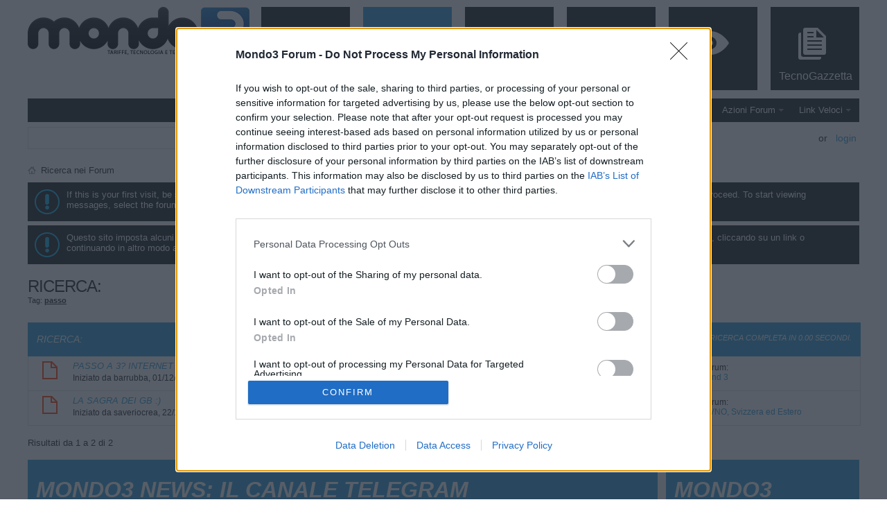

--- FILE ---
content_type: text/html; charset=ISO-8859-1
request_url: https://forum.mondo3.com/tags/passo.html?s=89101f397a87a9e8bec5aa565106b00d
body_size: 12398
content:
<!DOCTYPE html PUBLIC "-//W3C//DTD XHTML 1.0 Transitional//EN" "http://www.w3.org/TR/xhtml1/DTD/xhtml1-transitional.dtd">
<html xmlns="http://www.w3.org/1999/xhtml" dir="ltr" lang="it">
<head>
<base href="https://forum.mondo3.com/" /><!--[if IE]></base><![endif]-->
	
	<link rel="canonical" href="https://forum.mondo3.com/tags/passo.html" />
<meta http-equiv="Content-Type" content="text/html; charset=ISO-8859-1" />
<meta id="e_vb_meta_bburl" name="vb_meta_bburl" content="https://forum.mondo3.com" />

<meta name="generator" content="vBulletin 4.2.5" />
<meta http-equiv="X-UA-Compatible" content="IE=9" />

	<link rel="Shortcut Icon" href="https://www.mondo3.com/favicon.ico" type="image/x-icon" />


		<meta name="keywords" content="passo,Mondo3, 3G, UMTS, telefonia, 3, H3G, Hutchison, Hutchison Wampoa, cellulari, notizie, news, tariffe, forum, gestori UMTS, terminali,  discussione, discussioni, utenti" />
		<meta name="description" content="Threads tagged with passo on the Mondo3 Forum forums (page 1)." />





	
		<script type="text/javascript" src="https://ajax.googleapis.com/ajax/libs/yui/2.9.0/build/yuiloader-dom-event/yuiloader-dom-event.js"></script>
	

<script type="text/javascript">
<!--
	if (typeof YAHOO === 'undefined') // Load ALL YUI Local
	{
		document.write('<script type="text/javascript" src="clientscript/yui/yuiloader-dom-event/yuiloader-dom-event.js?v=425"><\/script>');
		document.write('<script type="text/javascript" src="clientscript/yui/connection/connection-min.js?v=425"><\/script>');
		var yuipath = 'clientscript/yui';
		var yuicombopath = '';
		var remoteyui = false;
	}
	else	// Load Rest of YUI remotely (where possible)
	{
		var yuipath = 'https://ajax.googleapis.com/ajax/libs/yui/2.9.0/build';
		var yuicombopath = '';
		var remoteyui = true;
		if (!yuicombopath)
		{
			document.write('<script type="text/javascript" src="https://ajax.googleapis.com/ajax/libs/yui/2.9.0/build/connection/connection-min.js?v=425"><\/script>');
		}
	}
	var SESSIONURL = "s=5d802a9e6dfd64ce0d1beabd237b9221&";
	var SECURITYTOKEN = "guest";
	var IMGDIR_MISC = "images/metro/blue/misc";
	var IMGDIR_BUTTON = "images/metro/blue/buttons";
	var vb_disable_ajax = parseInt("0", 10);
	var SIMPLEVERSION = "425";
	var BBURL = "https://forum.mondo3.com";
	var LOGGEDIN = 0 > 0 ? true : false;
	var THIS_SCRIPT = "tags";
	var RELPATH = "tags.php?tag=passo";
	var PATHS = {
		forum : "",
		cms   : "",
		blog  : ""
	};
	var AJAXBASEURL = "https://forum.mondo3.com/";
// -->
</script>
<script type="text/javascript" src="https://forum.mondo3.com/clientscript/vbulletin-core.js?v=425"></script>



	<link rel="alternate" type="application/rss+xml" title="Mondo3 Forum Feed RSS" href="https://forum.mondo3.com/external.php?type=RSS2" />
	



	<link rel="stylesheet" type="text/css" href="https://forum.mondo3.com/clientscript/vbulletin_css/style00013l/main-rollup.css?d=1665765756" />
        <link type="text/css" rel="stylesheet" href="https://forum.mondo3.com/clientscript/vbulletin_css/style00013l/metro_theme_prefooter_blocks.css?d=1665765756" />

	<!--[if lt IE 8]>
	<link rel="stylesheet" type="text/css" href="https://forum.mondo3.com/clientscript/vbulletin_css/style00013l/popupmenu-ie.css?d=1665765756" />
	<link rel="stylesheet" type="text/css" href="https://forum.mondo3.com/clientscript/vbulletin_css/style00013l/vbulletin-ie.css?d=1665765756" />
	<link rel="stylesheet" type="text/css" href="https://forum.mondo3.com/clientscript/vbulletin_css/style00013l/vbulletin-chrome-ie.css?d=1665765756" />
	<link rel="stylesheet" type="text/css" href="https://forum.mondo3.com/clientscript/vbulletin_css/style00013l/vbulletin-formcontrols-ie.css?d=1665765756" />
	<link rel="stylesheet" type="text/css" href="https://forum.mondo3.com/clientscript/vbulletin_css/style00013l/editor-ie.css?d=1665765756" />
	<![endif]-->


<!--Google Web Fonts /-->
<link href='//fonts.googleapis.com/css?family=Open+Sans:400,300,600&amp;subset=latin,cyrillic' rel='stylesheet' type='text/css'>



<script type="text/javascript" src="//ajax.googleapis.com/ajax/libs/jquery/1.6.4/jquery.min.js"></script>
<script type="text/javascript">
$(document).ready(function() {
	$('a.login-window').click(function() {
		
		// Getting the variable's value from a link 
		var loginBox = this.hash;

		//Fade in the Popup and add close button
		$(loginBox).fadeIn(300);
		
		//Set the center alignment padding + border
		var popMargTop = ($(loginBox).height() + 24) / 2; 
		var popMargLeft = ($(loginBox).width() + 24) / 2; 
		
		$(loginBox).css({ 
			'margin-top' : -popMargTop,
			'margin-left' : -popMargLeft
		});
		
		// Add the mask to body
		$('body').append('<div id="mask"></div>');
		$('#mask').fadeIn(300);
		
		return false;
	});
	
	// When clicking on the button close or the mask layer the popup closed
	$('a.close, #mask').live('click', function() { 
	  $('#mask , .login-popup').fadeOut(300 , function() {
		$('#mask').remove();  
	}); 
	return false;
	});
	
	$('#navbar_username').focus(function() {
		$('#navbar_username').parent().addClass('active');
	}); 
	$('#navbar_username').blur(function() {
		$('#navbar_username').parent().removeClass('active');
	}); 
	$('#navbar_password').focus(function() {
		$('#navbar_password_hint').parent().addClass('active');
	}); 
	$('#navbar_password').blur(function() {
		$('#navbar_password_hint').parent().removeClass('active');
	}); 

});
</script>


<!-- InMobi Choice. Consent Manager Tag v3.0 (for TCF 2.2) -->
<script type="text/javascript" async=true>

(function() {
  var host = window.location.hostname;
  var element = document.createElement('script');
  var firstScript = document.getElementsByTagName('script')[0];
  var url = 'https://cmp.inmobi.com'
    .concat('/choice/', 'KjMyMvaMarT2P', '/', host, '/choice.js?tag_version=V3');
  var uspTries = 0;
  var uspTriesLimit = 3;
  element.async = true;
  element.type = 'text/javascript';
  element.src = url;

  firstScript.parentNode.insertBefore(element, firstScript);

  function makeStub() {
    var TCF_LOCATOR_NAME = '__tcfapiLocator';
    var queue = [];
    var win = window;
    var cmpFrame;

    function addFrame() {
      var doc = win.document;
      var otherCMP = !!(win.frames[TCF_LOCATOR_NAME]);

      if (!otherCMP) {
        if (doc.body) {
          var iframe = doc.createElement('iframe');

          iframe.style.cssText = 'display:none';
          iframe.name = TCF_LOCATOR_NAME;
          doc.body.appendChild(iframe);
        } else {
          setTimeout(addFrame, 5);
        }
      }
      return !otherCMP;
    }

    function tcfAPIHandler() {
      var gdprApplies;
      var args = arguments;

      if (!args.length) {
        return queue;
      } else if (args[0] === 'setGdprApplies') {
        if (
          args.length > 3 &&
          args[2] === 2 &&
          typeof args[3] === 'boolean'
        ) {
          gdprApplies = args[3];
          if (typeof args[2] === 'function') {
            args[2]('set', true);
          }
        }
      } else if (args[0] === 'ping') {
        var retr = {
          gdprApplies: gdprApplies,
          cmpLoaded: false,
          cmpStatus: 'stub'
        };

        if (typeof args[2] === 'function') {
          args[2](retr);
        }
      } else {
        if(args[0] === 'init' && typeof args[3] === 'object') {
          args[3] = Object.assign(args[3], { tag_version: 'V3' });
        }
        queue.push(args);
      }
    }

    function postMessageEventHandler(event) {
      var msgIsString = typeof event.data === 'string';
      var json = {};

      try {
        if (msgIsString) {
          json = JSON.parse(event.data);
        } else {
          json = event.data;
        }
      } catch (ignore) {}

      var payload = json.__tcfapiCall;

      if (payload) {
        window.__tcfapi(
          payload.command,
          payload.version,
          function(retValue, success) {
            var returnMsg = {
              __tcfapiReturn: {
                returnValue: retValue,
                success: success,
                callId: payload.callId
              }
            };
            if (msgIsString) {
              returnMsg = JSON.stringify(returnMsg);
            }
            if (event && event.source && event.source.postMessage) {
              event.source.postMessage(returnMsg, '*');
            }
          },
          payload.parameter
        );
      }
    }

    while (win) {
      try {
        if (win.frames[TCF_LOCATOR_NAME]) {
          cmpFrame = win;
          break;
        }
      } catch (ignore) {}

      if (win === window.top) {
        break;
      }
      win = win.parent;
    }
    if (!cmpFrame) {
      addFrame();
      win.__tcfapi = tcfAPIHandler;
      win.addEventListener('message', postMessageEventHandler, false);
    }
  };

  makeStub();

  function makeGppStub() {
    const CMP_ID = 10;
    const SUPPORTED_APIS = [
      '2:tcfeuv2',
      '6:uspv1',
      '7:usnatv1',
      '8:usca',
      '9:usvav1',
      '10:uscov1',
      '11:usutv1',
      '12:usctv1'
    ];

    window.__gpp_addFrame = function (n) {
      if (!window.frames[n]) {
        if (document.body) {
          var i = document.createElement("iframe");
          i.style.cssText = "display:none";
          i.name = n;
          document.body.appendChild(i);
        } else {
          window.setTimeout(window.__gpp_addFrame, 10, n);
        }
      }
    };
    window.__gpp_stub = function () {
      var b = arguments;
      __gpp.queue = __gpp.queue || [];
      __gpp.events = __gpp.events || [];

      if (!b.length || (b.length == 1 && b[0] == "queue")) {
        return __gpp.queue;
      }

      if (b.length == 1 && b[0] == "events") {
        return __gpp.events;
      }

      var cmd = b[0];
      var clb = b.length > 1 ? b[1] : null;
      var par = b.length > 2 ? b[2] : null;
      if (cmd === "ping") {
        clb(
          {
            gppVersion: "1.1", // must be “Version.Subversion”, current: “1.1”
            cmpStatus: "stub", // possible values: stub, loading, loaded, error
            cmpDisplayStatus: "hidden", // possible values: hidden, visible, disabled
            signalStatus: "not ready", // possible values: not ready, ready
            supportedAPIs: SUPPORTED_APIS, // list of supported APIs
            cmpId: CMP_ID, // IAB assigned CMP ID, may be 0 during stub/loading
            sectionList: [],
            applicableSections: [-1],
            gppString: "",
            parsedSections: {},
          },
          true
        );
      } else if (cmd === "addEventListener") {
        if (!("lastId" in __gpp)) {
          __gpp.lastId = 0;
        }
        __gpp.lastId++;
        var lnr = __gpp.lastId;
        __gpp.events.push({
          id: lnr,
          callback: clb,
          parameter: par,
        });
        clb(
          {
            eventName: "listenerRegistered",
            listenerId: lnr, // Registered ID of the listener
            data: true, // positive signal
            pingData: {
              gppVersion: "1.1", // must be “Version.Subversion”, current: “1.1”
              cmpStatus: "stub", // possible values: stub, loading, loaded, error
              cmpDisplayStatus: "hidden", // possible values: hidden, visible, disabled
              signalStatus: "not ready", // possible values: not ready, ready
              supportedAPIs: SUPPORTED_APIS, // list of supported APIs
              cmpId: CMP_ID, // list of supported APIs
              sectionList: [],
              applicableSections: [-1],
              gppString: "",
              parsedSections: {},
            },
          },
          true
        );
      } else if (cmd === "removeEventListener") {
        var success = false;
        for (var i = 0; i < __gpp.events.length; i++) {
          if (__gpp.events[i].id == par) {
            __gpp.events.splice(i, 1);
            success = true;
            break;
          }
        }
        clb(
          {
            eventName: "listenerRemoved",
            listenerId: par, // Registered ID of the listener
            data: success, // status info
            pingData: {
              gppVersion: "1.1", // must be “Version.Subversion”, current: “1.1”
              cmpStatus: "stub", // possible values: stub, loading, loaded, error
              cmpDisplayStatus: "hidden", // possible values: hidden, visible, disabled
              signalStatus: "not ready", // possible values: not ready, ready
              supportedAPIs: SUPPORTED_APIS, // list of supported APIs
              cmpId: CMP_ID, // CMP ID
              sectionList: [],
              applicableSections: [-1],
              gppString: "",
              parsedSections: {},
            },
          },
          true
        );
      } else if (cmd === "hasSection") {
        clb(false, true);
      } else if (cmd === "getSection" || cmd === "getField") {
        clb(null, true);
      }
      //queue all other commands
      else {
        __gpp.queue.push([].slice.apply(b));
      }
    };
    window.__gpp_msghandler = function (event) {
      var msgIsString = typeof event.data === "string";
      try {
        var json = msgIsString ? JSON.parse(event.data) : event.data;
      } catch (e) {
        var json = null;
      }
      if (typeof json === "object" && json !== null && "__gppCall" in json) {
        var i = json.__gppCall;
        window.__gpp(
          i.command,
          function (retValue, success) {
            var returnMsg = {
              __gppReturn: {
                returnValue: retValue,
                success: success,
                callId: i.callId,
              },
            };
            event.source.postMessage(msgIsString ? JSON.stringify(returnMsg) : returnMsg, "*");
          },
          "parameter" in i ? i.parameter : null,
          "version" in i ? i.version : "1.1"
        );
      }
    };
    if (!("__gpp" in window) || typeof window.__gpp !== "function") {
      window.__gpp = window.__gpp_stub;
      window.addEventListener("message", window.__gpp_msghandler, false);
      window.__gpp_addFrame("__gppLocator");
    }
  };

  makeGppStub();

  var uspStubFunction = function() {
    var arg = arguments;
    if (typeof window.__uspapi !== uspStubFunction) {
      setTimeout(function() {
        if (typeof window.__uspapi !== 'undefined') {
          window.__uspapi.apply(window.__uspapi, arg);
        }
      }, 500);
    }
  };

  var checkIfUspIsReady = function() {
    uspTries++;
    if (window.__uspapi === uspStubFunction && uspTries < uspTriesLimit) {
      console.warn('USP is not accessible');
    } else {
      clearInterval(uspInterval);
    }
  };

  if (typeof window.__uspapi === 'undefined') {
    window.__uspapi = uspStubFunction;
    var uspInterval = setInterval(checkIfUspIsReady, 6000);
  }
})();

</script>
<!-- End InMobi Choice. Consent Manager Tag v3.0 (for TCF 2.2) -->

<div id="57878-6"><script src="//ads.themoneytizer.com/s/gen.js?type=6"></script><script src="//ads.themoneytizer.com/s/requestform.js?siteId=57878&formatId=6"></script></div>

<script async src="https://securepubads.g.doubleclick.net/tag/js/gpt.js"></script>
<script>
  window.googletag = window.googletag || {cmd: []};
  var refslot1;
  googletag.cmd.push(function() {
    refslot1 = googletag.defineSlot('/21685935537/m3_banner2', [728, 90], 'div-gpt-ad-1650013595309-0').addService(googletag.pubads());
    googletag.pubads().enableSingleRequest();
    googletag.enableServices();
  });
</script>
<script type="application/ld+json">
{
	"@context": "http://schema.org",
	"@type": "WebSite",
	"url": "https://forum.mondo3.com",
	"potentialAction": {
		"@type": "SearchAction",
		"target": "https://forum.mondo3.com/search.php?do=process&query={search_term_string}",
		"query-input": "required name=search_term_string"
	}
}
</script>
	<title>Risultati Ricerca - Mondo3 Forum</title>
	
	
	

	
		<link rel="stylesheet" type="text/css" href="https://forum.mondo3.com/clientscript/vbulletin_css/style00013l/search-rollup.css?d=1665765756" />
	

	<!--[if lt IE 8]>
	<script type="text/javascript" src="clientscript/vbulletin-threadlist-ie.js?v=425"></script>
	<link rel="stylesheet" type="text/css" href="https://forum.mondo3.com/clientscript/vbulletin_css/style00013l/threadlist-ie.css?d=1665765756" />
	<link rel="stylesheet" type="text/css" href="https://forum.mondo3.com/clientscript/vbulletin_css/style00013l/forumbits-ie.css?d=1665765756" />
	<link rel="stylesheet" type="text/css" href="https://forum.mondo3.com/clientscript/vbulletin_css/style00013l/postbit-ie.css?d=1665765756" />
	<link rel="stylesheet" type="text/css" href="https://forum.mondo3.com/clientscript/vbulletin_css/style00013l/postbit-lite-ie.css?d=1665765756" />
	<link rel="stylesheet" type="text/css" href="https://forum.mondo3.com/clientscript/vbulletin_css/style00013l/search-ie.css?d=1665765756" />
	<![endif]-->
<link rel="stylesheet" type="text/css" href="https://forum.mondo3.com/clientscript/vbulletin_css/style00013l/additional.css?d=1665765756" />


					<script type="text/javascript">
					<!--
						(function(i,s,o,g,r,a,m){i['GoogleAnalyticsObject']=r;i[r]=i[r]||function(){
						(i[r].q=i[r].q||[]).push(arguments)},i[r].l=1*new Date();a=s.createElement(o),
						m=s.getElementsByTagName(o)[0];a.async=1;a.src=g;m.parentNode.insertBefore(a,m)
						})(window,document,'script','//www.google-analytics.com/analytics.js','ga');

						ga('create', 'UA-4545358-1', 'auto');

						

						

						ga('set', 'anonymizeIp', false);

						ga('send', 'pageview');
					//-->
					</script>
				</head>
<body>
	<!-- Metro Theme from PixelGoose.com v.1.1.4 -->


<div class="above_body"> <!-- closing tag is in template navbar -->
<div id="header" class="floatcontainer doc_header">


<div class="ad_global_header">
     
     
</div>


<div id="top_header">

	
		<div id="globalsearch" class="globalsearch">
			<form action="https://forum.mondo3.com/search.php?s=5d802a9e6dfd64ce0d1beabd237b9221&amp;do=process" method="post" id="navbar_search" class="navbar_search">
				
				<input type="hidden" name="securitytoken" value="guest" />
				<input type="hidden" name="do" value="process" />
				<input type="text" value="" name="query" class="textbox" tabindex="99"/>
				<input type="submit" class="searchbutton" name="submit" onclick="document.getElementById('navbar_search').submit;" tabindex="100"/>
			</form>
		</div>
		<ul class="advanced_search">
				<li><a href="https://forum.mondo3.com/search.php?s=5d802a9e6dfd64ce0d1beabd237b9221" accesskey="4">Ricerca Avanzata</a></li>
				
		</ul>
	



	<div id="toplinks" class="toplinks">
		
			<ul class="nouser">
			
				<li>or</li>
				<li><a href="https://forum.mondo3.com/tags/passo.html?#login-box" class="login-window">Login</a></li>
			</ul>
		
	</div>

	
</div>


    <div id="login-box" class="login-popup">
        <a href="https://forum.mondo3.com/tags/passo.html?#" class="close"><img src="https://forum.mondo3.com/images/metro/blue/misc/close_popup.png" class="close-button" title="Close" alt="Close" /></a>
        <div id="login-text">Login to Your Account</div>
			<script type="text/javascript" src="clientscript/vbulletin_md5.js?v=425"></script>
			<form id="navbar_loginform" action="https://forum.mondo3.com/login.php?s=5d802a9e6dfd64ce0d1beabd237b9221&amp;do=login" method="post" onsubmit="md5hash(vb_login_password, vb_login_md5password, vb_login_md5password_utf, 0)">
				<fieldset id="logindetails" class="logindetails">
					<div>
					<div class="navbar_username_outer"><input type="text" class="textbox default-value" name="vb_login_username" id="navbar_username" size="10" accesskey="u" tabindex="101" value="Nome Utente" /></div>
					<div class="navbar_password_outer"><input type="password" class="textbox" tabindex="102" name="vb_login_password" id="navbar_password" size="10" />
					<input type="text" class="textbox default-value" tabindex="102" name="vb_login_password_hint" id="navbar_password_hint" size="10" value="Password" style="display:none;" /></div>
                    
					<div class="login-ctrl">
                        <div id="remember" class="remember">
                            <label for="cb_cookieuser_navbar"><input type="checkbox" name="cookieuser" value="1" id="cb_cookieuser_navbar" class="cb_cookieuser_navbar" accesskey="c" tabindex="103" /> Ricordami?</label>
                        </div>                
                        
                        <input type="submit" class="loginbutton" tabindex="104" value="Accedi" title="Inserisci il tuo nome utente e la tua password nelle caselle fornite per accedere, o clicca il pulsante 'registrazione' per crearti un profilo." accesskey="s" />
                        </div>
                    </div>
				</fieldset>


				<input type="hidden" name="s" value="5d802a9e6dfd64ce0d1beabd237b9221" />
				<input type="hidden" name="securitytoken" value="guest" />
				<input type="hidden" name="do" value="login" />
				<input type="hidden" name="vb_login_md5password" />
				<input type="hidden" name="vb_login_md5password_utf" />
			</form>
			<script type="text/javascript">
			YAHOO.util.Dom.setStyle('navbar_password_hint', "display", "inline");
			YAHOO.util.Dom.setStyle('navbar_password', "display", "none");
			vB_XHTML_Ready.subscribe(function()
			{
			//
				YAHOO.util.Event.on('navbar_username', "focus", navbar_username_focus);
				YAHOO.util.Event.on('navbar_username', "blur", navbar_username_blur);
				YAHOO.util.Event.on('navbar_password_hint', "focus", navbar_password_hint);
				YAHOO.util.Event.on('navbar_password', "blur", navbar_password);
			});
			
			function navbar_username_focus(e)
			{
			//
				var textbox = YAHOO.util.Event.getTarget(e);
				if (textbox.value == 'Nome Utente')
				{
				//
					textbox.value='';
					textbox.style.color='#000000';
				}
			}

			function navbar_username_blur(e)
			{
			//
				var textbox = YAHOO.util.Event.getTarget(e);
				if (textbox.value == '')
				{
				//
					textbox.value='Nome Utente';
					textbox.style.color='#777777';
				}
			}
			
			function navbar_password_hint(e)
			{
			//
				var textbox = YAHOO.util.Event.getTarget(e);
				
				YAHOO.util.Dom.setStyle('navbar_password_hint', "display", "none");
				YAHOO.util.Dom.setStyle('navbar_password', "display", "inline");
				YAHOO.util.Dom.get('navbar_password').focus();
			}

			function navbar_password(e)
			{
			//
				var textbox = YAHOO.util.Event.getTarget(e);
				
				if (textbox.value == '')
				{
					YAHOO.util.Dom.setStyle('navbar_password_hint', "display", "inline");
					YAHOO.util.Dom.setStyle('navbar_password', "display", "none");
				}
			}
			</script>
            
            <div class="register-ctrl">
            	<a class="login-popup-register" href="https://forum.mondo3.com/register.php?s=5d802a9e6dfd64ce0d1beabd237b9221" rel="nofollow">Registrazione</a>
                <div class="login-popup-fb">
				
                </div>
            </div>
</div>


	<div id="middle_header">
<a onclick="ga('send', 'event', 'Outgoing', 'www.mondo3.com', '/');" name="top" href="https://www.mondo3.com/" class="logo-image"><!-- index.php?s=5d802a9e6dfd64ce0d1beabd237b9221 --><img src="https://www.mondo3.com/wp-content/uploads/2017/01/Mondo3-Logo-WITH_SUBTITLE-responsive-transparent-640x142.png" alt="Mondo3 Forum - Powered by vBulletin" /></a>
<div id="navbar" class="navbar">
	<ul id="navtabs" class="navtabs floatcontainer">
		
		
	
		<li  id="tab_mdu5_343">
			<a onclick="ga('send', 'event', 'Outgoing', 'www.mondo3.com', '/');" class="navtab" href="https://www.mondo3.com/"><span>News</span></a>
		</li>
		
		

	
		<li class="selected" id="vbtab_forum">
			<a class="navtab" href="https://forum.mondo3.com/forum.php?s=5d802a9e6dfd64ce0d1beabd237b9221"><span>Forum</span></a>
		</li>
		
		
			<ul class="floatcontainer">
				
					
						
							<li id="vbflink_newposts"><a rel="nofollow" href="https://forum.mondo3.com/search.php?do=getnew&amp;contenttype=vBForum_Post&amp;s=5d802a9e6dfd64ce0d1beabd237b9221">Nuovi Messaggi</a></li>
						
					
				
					
						
							<li id="vbflink_faq"><a href="https://forum.mondo3.com/faq.php?s=5d802a9e6dfd64ce0d1beabd237b9221">FAQ</a></li>
						
					
				
					
						
							<li id="vbflink_calendar"><a href="https://forum.mondo3.com/calendar.php?s=5d802a9e6dfd64ce0d1beabd237b9221">Calendario</a></li>
						
					
				
					
						<li class="popupmenu" id="vbmenu_community">
							<a href="javascript://" class="popupctrl">Comunità</a>
							<ul class="popupbody popuphover">
								
									<li id="vbclink_groups"><a href="https://forum.mondo3.com/groups/?s=5d802a9e6dfd64ce0d1beabd237b9221">Gruppi</a></li>
								
									<li id="vbclink_members"><a href="https://forum.mondo3.com/members/list/?s=5d802a9e6dfd64ce0d1beabd237b9221">Lista Utenti</a></li>
								
									<li id="link_ode0_821"><a rel="nofollow" href="https://forum.mondo3.com/thanks.php?do=statistics&amp;s=5d802a9e6dfd64ce0d1beabd237b9221">Thanks / Like Statistics</a></li>
								
									<li id="link_ode0_395"><a rel="nofollow" href="https://forum.mondo3.com/thanks.php?do=hottest&amp;s=5d802a9e6dfd64ce0d1beabd237b9221">Hottest Threads / Posts</a></li>
								
							</ul>
						</li>
					
				
					
						<li class="popupmenu" id="vbmenu_actions">
							<a href="javascript://" class="popupctrl">Azioni Forum</a>
							<ul class="popupbody popuphover">
								
									<li id="vbalink_mfr"><a rel="nofollow" href="https://forum.mondo3.com/forumdisplay.php?do=markread&amp;markreadhash=guest&amp;s=5d802a9e6dfd64ce0d1beabd237b9221">Segna Forum Come Letti</a></li>
								
							</ul>
						</li>
					
				
					
						<li class="popupmenu" id="vbmenu_qlinks">
							<a href="javascript://" class="popupctrl">Link Veloci</a>
							<ul class="popupbody popuphover">
								
									<li id="vbqlink_posts"><a href="https://forum.mondo3.com/search.php?do=getdaily&amp;contenttype=vBForum_Post&amp;s=5d802a9e6dfd64ce0d1beabd237b9221">Messaggi di Oggi</a></li>
								
									<li id="vbqlink_online"><a href="https://forum.mondo3.com/online.php?s=5d802a9e6dfd64ce0d1beabd237b9221">Chi è Online</a></li>
								
									<li id="link_ode0_786"><a rel="nofollow" href="https://forum.mondo3.com/thanks.php?do=statistics&amp;s=5d802a9e6dfd64ce0d1beabd237b9221">Thanks / Like Statistics</a></li>
								
									<li id="link_ode0_453"><a rel="nofollow" href="https://forum.mondo3.com/thanks.php?do=hottest&amp;s=5d802a9e6dfd64ce0d1beabd237b9221">Hottest Threads / Posts</a></li>
								
							</ul>
						</li>
					
				
			</ul>
		

	
		<li  id="tab_mdu5_231">
			<a onclick="ga('send', 'event', 'Outgoing', 'www.mondo3.com', '/mondo-3');" class="navtab" href="https://www.mondo3.com/mondo-3"><span>Chi siamo</span></a>
		</li>
		
		

	
		<li  id="tab_mdu5_812">
			<a onclick="ga('send', 'event', 'Outgoing', 'www.mondo3.com', '/redazione-mondo-3');" class="navtab" href="https://www.mondo3.com/redazione-mondo-3"><span>Redazione</span></a>
		</li>
		
		

	
		<li  id="tab_mtix_397">
			<a onclick="ga('send', 'event', 'Outgoing', 'tariffe.mondo3.com', '/');" target="_blank" class="navtab" href="http://tariffe.mondo3.com/"><span>Tariffe</span></a>
		</li>
		
		

	
		<li  id="tab_mtix_326">
			<a onclick="ga('send', 'event', 'Outgoing', 'tecnogazzetta.it', '/');" target="_blank" class="navtab" href="https://tecnogazzetta.it/"><span>TecnoGazzetta</span></a>
		</li>
		
		

		
	</ul>
</div>
</div>
</div>
</div><!-- closing div for above_body -->

<div class="body_wrapper">
<div id="breadcrumb" class="breadcrumb">
	<ul class="floatcontainer">
		<li class="navbithome"><a href="https://forum.mondo3.com/?s=5d802a9e6dfd64ce0d1beabd237b9221" accesskey="1"><img src="https://forum.mondo3.com/images/metro/blue/misc/navbit-home.png" alt="Home" /></a></li>
		
		
	<li class="navbit lastnavbit"><span itemprop="title">Ricerca nei Forum</span></li>

	</ul>
	<hr />
</div>


<div id="ad_global_below_navbar"><div style="text-align:center;" id="57878-31"><script src="//ads.themoneytizer.com/s/gen.js?type=31"></script><script src="//ads.themoneytizer.com/s/requestform.js?siteId=57878&formatId=31"></script></div></div>


	<form action="https://forum.mondo3.com/profile.php?do=dismissnotice" method="post" id="notices" class="notices">
		<input type="hidden" name="do" value="dismissnotice" />
		<input type="hidden" name="s" value="s=5d802a9e6dfd64ce0d1beabd237b9221&amp;" />
		<input type="hidden" name="securitytoken" value="guest" />
		<input type="hidden" id="dismiss_notice_hidden" name="dismiss_noticeid" value="" />
		<input type="hidden" name="url" value="" />
		<ol>
			<li class="restore" id="navbar_notice_2">
	
	If this is your first visit, be sure to
		check out the <a href="https://forum.mondo3.com/faq.php?s=5d802a9e6dfd64ce0d1beabd237b9221" target="_blank"><b>FAQ</b></a> by clicking the
		link above. You may have to <a href="https://forum.mondo3.com/register.php?s=5d802a9e6dfd64ce0d1beabd237b9221" target="_blank"><b>register</b></a>
		before you can post: click the register link above to proceed. To start viewing messages,
		select the forum that you want to visit from the selection below.
</li><li class="restore" id="navbar_notice_3">
	
	Questo sito imposta alcuni cookie, anche di terze parti, per migliorarne la fruibilità. Chiudendo questo banner, effettuando lo scrolling per visualizzare il contenuto, cliccando su un link o continuando in altro modo a fruire dei contenuti di Mondo3, acconsenti al loro uso. Per maggiori informazioni è disponibile la pagina <a onclick="ga('send', 'event', 'Outgoing', 'www.mondo3.com', '/privacy');" href="http://www.mondo3.com/privacy">Info Privacy</a>.
</li>
		</ol>
	</form>



	<div id="pagetitle">
		<h1>
			
				<a href="https://forum.mondo3.com/tags/?s=5d802a9e6dfd64ce0d1beabd237b9221"><strong>Ricerca:</strong></a>
			
		</h1>
		<p class="description">
			Tag: <b><u>passo</u></b>		
		</p>
	</div>
	
	
	
	<div id="above_searchresults" class="floatcontainer">
		
                
	</div>
	
	
	
	<div class="block searchresults" >
	
		<h2 class="searchlisthead">
			<span>
				
					<a href="https://forum.mondo3.com/tags/?s=5d802a9e6dfd64ce0d1beabd237b9221"><strong>Ricerca</strong></a>:
				
			</span>
			<span class="mainsearchstats">
				
					Ricerca completa in <strong>0.00</strong> secondi.
						
			</span>
		</h2>
		
		
		<div class="blockbody">
			
			
				<ol id="searchbits" start="1" class="searchbits">
					
<li class="imodselector threadbit hot " id="thread_63763" title="Faccio un uso intensivo di internet a volte piu di 600 gb al mese, vodafone ormai limita la velocità e mi crea problemi troppo spesso. 
3 come è messa a vincoli per uso &quot;lecito&quot;? vaglielo a spiegare che un uso intensivo può essere lecito!...">
	<div class="icon0 rating0 nonsticky">
		<div class="threadinfo thread">
			<!--  status icon block -->
			<a class="threadstatus" rel="vB::AJAX" ></a>

			<!-- title / author block -->
			<div class="inner">
				<h3 class="searchtitle">
				
					
						
					

					
					<a class="title" href="https://forum.mondo3.com/wind-3/63763-passo-3-internet-illimitato.html?s=5d802a9e6dfd64ce0d1beabd237b9221" id="thread_title_63763" title="Faccio un uso intensivo di internet a volte piu di 600 gb al mese, vodafone ormai limita la velocità e mi crea problemi troppo spesso. 
3 come è messa a vincoli per uso &quot;lecito&quot;? vaglielo a spiegare che un uso intensivo può essere lecito!...">passo a 3? internet illimitato</a>
				</h3>
						

				<div class="threadmeta">
					<div class="author">
						<span class="label">Iniziato da&nbsp;<a href="https://forum.mondo3.com/members/barrubba.html?s=5d802a9e6dfd64ce0d1beabd237b9221" class="username understate" title="Iniziato da barrubba il 01/12/2020 alle 22:22">barrubba</a>&lrm;,&nbsp;01/12/2020&nbsp;22:22</span>
						
						
						<!-- iconinfo -->
						<div class="threaddetails td">
							<div class="threaddetailicons">
								
									<img src="https://forum.mondo3.com/images/metro/blue/misc/tag.png" alt="intensivo, internet, lecito, passo, uso" />
								
								
								
								
								
								
							</div>
						</div>
					</div>
					
				</div>

			</div>		
		</div>

		<!-- threadstats -->
		
		<ul class="threadstats td alt" title="">
			<li>Risposte:
				
					3
				
			</li>
			<li>Visite: 6,790</li>
		</ul>
		
		
		<!-- lastpost -->
		<dl class="threadlastpost td">
			<dt class="lastpostby hidden">Ultimo Messaggio Di:</dt>
			<dd>Ultimo Messaggio: 02/12/2020 <span class="time">10:35</span></dd>
			<dd>
			
				di <a href="https://forum.mondo3.com/members/ale24g.html?s=5d802a9e6dfd64ce0d1beabd237b9221">Ale24G</a>
			
 &nbsp;<a href="https://forum.mondo3.com/wind-3/63763-passo-3-internet-illimitato-post688448.html?s=5d802a9e6dfd64ce0d1beabd237b9221#post688448"><img src="https://forum.mondo3.com/images/metro/blue/buttons/lastpost-right.png" alt="Vai all'ultimo messaggio" /></a>
			</dd>
		</dl>
		

		<div class="threadpostedin td alt">
			<p>
				Forum:<br /><a href="https://forum.mondo3.com/wind-3/?s=5d802a9e6dfd64ce0d1beabd237b9221" title="Wind 3">Wind 3</a>
			</p>
			
		</div>

		

		

	</div>
</li>
<li class="imodselector threadbit hot " id="thread_63596" title="Ciao a tutti! 
 
Ultimamente alcuni operatori virtuali stanno offrendo fino a 71 GB al mese a prezzi che vanno dai 5,99 ai 7,99 Euro... Con limitazioni di banda più che decenti e senza vincoli di durata contrattuale! 
Mi sa che di questo...">
	<div class="icon0 rating0 nonsticky">
		<div class="threadinfo thread">
			<!--  status icon block -->
			<a class="threadstatus" rel="vB::AJAX" ></a>

			<!-- title / author block -->
			<div class="inner">
				<h3 class="searchtitle">
				
					
						
					

					
					<a class="title" href="https://forum.mondo3.com/mvno-svizzera-estero/63596-sagra-dei-gb.html?s=5d802a9e6dfd64ce0d1beabd237b9221" id="thread_title_63596" title="Ciao a tutti! 
 
Ultimamente alcuni operatori virtuali stanno offrendo fino a 71 GB al mese a prezzi che vanno dai 5,99 ai 7,99 Euro... Con limitazioni di banda più che decenti e senza vincoli di durata contrattuale! 
Mi sa che di questo...">La sagra dei GB :)</a>
				</h3>
						

				<div class="threadmeta">
					<div class="author">
						<span class="label">Iniziato da&nbsp;<a href="https://forum.mondo3.com/members/saveriocrea.html?s=5d802a9e6dfd64ce0d1beabd237b9221" class="username understate" title="Iniziato da saveriocrea il 22/11/2019 alle 11:05">saveriocrea</a>&lrm;,&nbsp;22/11/2019&nbsp;11:05</span>
						
						
						<!-- iconinfo -->
						<div class="threaddetails td">
							<div class="threaddetailicons">
								
									<img src="https://forum.mondo3.com/images/metro/blue/misc/tag.png" alt="decenti, durata, gb, passo, vincoli" />
								
								
								
								
								
								
							</div>
						</div>
					</div>
					
				</div>

			</div>		
		</div>

		<!-- threadstats -->
		
		<ul class="threadstats td alt" title="">
			<li>Risposte:
				
					1
				
			</li>
			<li>Visite: 21,852</li>
		</ul>
		
		
		<!-- lastpost -->
		<dl class="threadlastpost td">
			<dt class="lastpostby hidden">Ultimo Messaggio Di:</dt>
			<dd>Ultimo Messaggio: 22/11/2019 <span class="time">11:08</span></dd>
			<dd>
			
				di <a href="https://forum.mondo3.com/members/faquick.html?s=5d802a9e6dfd64ce0d1beabd237b9221">faquick</a>
			
 &nbsp;<a href="https://forum.mondo3.com/mvno-svizzera-estero/63596-sagra-dei-gb-post687608.html?s=5d802a9e6dfd64ce0d1beabd237b9221#post687608"><img src="https://forum.mondo3.com/images/metro/blue/buttons/lastpost-right.png" alt="Vai all'ultimo messaggio" /></a>
			</dd>
		</dl>
		

		<div class="threadpostedin td alt">
			<p>
				Forum:<br /><a href="https://forum.mondo3.com/mvno-svizzera-estero/?s=5d802a9e6dfd64ce0d1beabd237b9221" title="MVNO, Svizzera ed Estero">MVNO, Svizzera ed Estero</a>
			</p>
			
		</div>

		

		

	</div>
</li>
				</ol>
				
			
		</div>

		<div class="blockfootpad">
			

			
			<div id="postpagestats">
				Risultati da 1 a 2 di 2
			</div>
			

		</div>
	</div>
	

	
	
	
	
	
	
	


<div style="clear:both;"></div>


<table class="prefooter" width="100%" border="0">
  <tr>
    <td class="column-left">
		
				<div class="prefooter-block-01 single">
					<h6>Mondo3 News: il canale Telegram</h6>
		<a onclick="ga('send', 'event', 'Outgoing', 't.me', '/mondo3');" rel="nofollow" href="https://t.me/mondo3">Iscriviti al canale Telegram di Mondo3 per avere tutti gli aggiornamenti in tempo reale</a>
				</div>
		
		
    </td>
	
	<td class="column-right" width="255"> <!-- was: 244 -->
		
			<div class="prefooter-block-03">
				<h6>Mondo3 Social</h6>
				<ul>
					<li><a onclick="ga('send', 'event', 'Outgoing', 'twitter.com', '/Mondo3');" rel="nofollow" class="twitter" target="_blank" href="http://twitter.com/Mondo3"></a></li>
					<li><a onclick="ga('send', 'event', 'Outgoing', 'facebook.com', '/mondotre');" rel="nofollow" class="facebook" target="_blank" href="http://facebook.com/mondotre"></a></li>
					<li><a onclick="ga('send', 'event', 'Outgoing', 'plus.google.com', '/+mondo3/');" rel="nofollow" class="gplus" target="_blank" href="http://plus.google.com/+mondo3/"></a></li>
					<li><a onclick="ga('send', 'event', 'Outgoing', 'www.youtube.com', '/mondo3tv');" rel="nofollow" class="youtube" target="_blank" href="http://www.youtube.com/mondo3tv"></a></li>
					
				</ul>
			</div>
		
		
    </td>
	
  </tr>
</table>
 



<div id="footer" class="floatcontainer footer">

	<form action="https://forum.mondo3.com/index.php" method="get" id="footer_select" class="footer_select">

		
			<select name="styleid" onchange="switch_id(this, 'style')">
				<optgroup label="Scelta Rapida Stile"><option class="hidden"></option></optgroup>
				
					
					<optgroup label="&nbsp;Stili Standard">
									
					
	<option value="13" class="" selected="selected">-- Mondo3 2019</option>

					
					</optgroup>
										
				
				
					
					<optgroup label="&nbsp;Stili Mobili">
					
					
	<option value="11" class="" >-- Default Mobile Style</option>

					
					</optgroup>
										
				
			</select>	
		
		
		
	</form>

	<ul id="footer_links" class="footer_links">
		
		<li><a href="https://forum.mondo3.com">Mondo3 Forum</a>  |  </li>
		
		
		<li><a href="https://forum.mondo3.com/archive/index.php?s=5d802a9e6dfd64ce0d1beabd237b9221">Archivio</a>  |  </li>
		
		<li><a onclick="ga('send', 'event', 'Outgoing', 'www.mondo3.com', '/privacy');" href="https://www.mondo3.com/privacy">Dichiarazione di Privacy</a>  |  </li>
		<li><a onclick="ga('send', 'event', 'Outgoing', 'www.mondo3.com', '/termini-di-servizio');" href="https://www.mondo3.com/termini-di-servizio">Termini del Servizio</a>  |  </li>
		<li><a href="https://forum.mondo3.com/tags/passo.html#top" onclick="document.location.hash='top'; return false;">Cima</a></li>
	</ul>
	
	
	
	
	<script type="text/javascript">
	<!--
		// Main vBulletin Javascript Initialization
		vBulletin_init();
	//-->
	</script>
        
</div>
</div> <!-- closing div for body_wrapper -->

<div class="below_body">
<div id="footer_time" class="shade footer_time">Tutti gli orari sono GMT +1. Adesso sono le <span class="time">09:09</span>.</div>

<div id="footer_copyright" class="shade footer_copyright">
	<!-- Do not remove this copyright notice -->
	<!-- Powered by <a onclick="ga('send', 'event', 'Outgoing', 'www.vbulletin.com', '');" rel="nofollow" href="https://www.vbulletin.com" id="vbulletinlink">vBulletin&reg;</a> Version 4.2.5 <br />Copyright &copy; 2026 vBulletin Solutions Inc. All rights reserved.  -->
	Realizzato da Mondo3 S.r.l. - Partita IVA 06039210486
	<!-- Do not remove this copyright notice -->
</div>
<div id="footer_morecopyright" class="shade footer_morecopyright">
	<!-- Do not remove cronimage or your scheduled tasks will cease to function -->
	<img src="https://forum.mondo3.com/cron.php?s=5d802a9e6dfd64ce0d1beabd237b9221&amp;rand=1769760547" alt="" width="1" height="1" border="0" />
	<!-- Do not remove cronimage or your scheduled tasks will cease to function -->
	<!-- Search Engine Optimisation provided by 
			<a rel="nofollow" href="https://www.dragonbyte-tech.com/vbecommerce.php?productid=303&amp;do=product&amp;utm_source=forum.mondo3.com&amp;utm_campaign=product&amp;utm_medium=DragonByte%2BSEO&amp;utm_content=Pro" target="_blank">DragonByte SEO (Pro)</a> -
			<a rel="nofollow" href="https://www.dragonbyte-tech.com/?utm_source=forum.mondo3.com&amp;utm_campaign=site&amp;utm_medium=DragonByte%2BSEO&amp;utm_content=Pro" target="_blank">vBulletin Mods &amp; Addons</a> Copyright &copy; 2026 DragonByte Technologies Ltd.<br />Realizzato da Mondo3 S.r.l. - Partita IVA 06039210486 -->
	


 

</div>

</body>
</html>

--- FILE ---
content_type: text/css
request_url: https://forum.mondo3.com/clientscript/vbulletin_css/style00013l/search-rollup.css?d=1665765756
body_size: 6811
content:
@charset "UTF-8";#forums{clear:both}.forumhead{background:#43a6df none ;_background-image:none;padding:0;font:normal 14px 'Open Sans',sans-serif;color:#ffffff;clear:both;margin-top:12px;float:left;width:100%;-moz-border-radius-topright:;-moz-border-radius-topleft:;-webkit-border-top-right-radius:;-webkit-border-top-left-radius:;border-top-right-radius:;border-top-left-radius:}#forums .L1 .forumhead a{font:normal 14px 'Open Sans',sans-serif}#forums .L1 .forumhead .forumdescription{display:none}#forums .L1 .L2{display:block;clear:both}#forums a.username{color:#43A6DF}#forums a.username:hover{color:#43A6DF}.forumbit_post .forumrow,.forumbit_nopost .forumhead,.forumbit_nopost .forumrow,.forumbit_post .forumhead,.forumbits .forumhead{-moz-box-shadow:-2px 2px 2px none;-webkit-box-shadow:-2px 2px 2px none;box-shadow:-2px 2px 2px none}.forumbit_nopost .forumbit_nopost .forumrow,.forumbit_post .forumrow{color:#4e4e4e;background:#ffffff none ;_background-image:none;display:block;width:100%;float:left;min-height:60px;position:relative;border-bottom:1px solid #e4e4e4;border-left:1px solid #e4e4e4;border-right:1px solid #e4e4e4}.forumbit_nopost .forumbit_nopost .forumrow .forumicon{position:absolute;left:12px;top:6px}.forumbit_nopost .forumbit_nopost .forumrow .forumdata{display:inline-block;width:100%}.forumbit_nopost .forumbit_nopost .forumrow .forumdata .datacontainer{margin-left:72px}.forumbit_nopost .forumbit_post .forumrow .forumdata .datacontainer{margin-left:0}.forumbit_post .foruminfo .forumdata{padding:5px 0;font-size:12px}.forumbit_nopost .forumhead .forumtitle{font-size:13px;min-width:64%}.forumbit_nopost .forumhead .forumtitle a{color:#ffffff;margin-left:12px}.forumbit_nopost .forumhead span,.forumbit_post .forumhead span{font-size:12px}.forumbit_nopost .forumhead span.forumlastpost,.forumbit_post .forumhead span.forumlastpost{width:21%}.forumbit_nopost .forumhead a.collapse img{position:absolute;top:-8px;right:0;display:block;overflow:hidden;float:right;clear:left}.forumbit_nopost:hover .forumhead a.collapsegadget{visibility:visible}.forumbit_nopost .forumbit_nopost .forumrow .forumdata,.forumbit_post .forumrow .forumdata{padding:6px 12px;padding-left:0;font-size:11px}.forumbit_post{float:left;position:relative;width:100%;display:block}.forumbit_post .forumhead span{padding:0}.forumbit_post .forumhead .forumlastpost{top:0;margin-top:0}.forumbit_post .foruminfo,.forumbit_post .forumlastpost,.forumbit_post .forumactionlinks,.forumbit_post .forumstats,.forumbit_post .forumstats_2{padding:12px 0}.forumbit_post .forumhead .forumtitle{font-size:13px;min-width:64%}.forumbit_post .forumhead .forumtitle span{padding:0;padding-left:12px}.forumbit_post .foruminfo{width:57%;min-width:30%;float:left;clear:right;min-height:48px}.forumbit_post .foruminfo .forumicon{position:absolute;left:12px}.forumbit_post .foruminfo .forumdata,.forumbit_post .foruminfo .forumtitle,.forumbit_post .foruminfo .viewing{float:left;clear:right}.forumbit_post .foruminfo .viewing{white-space:nowrap}.forumbit_post .foruminfo .forumdata{padding:0;width:100%;_width:99%}.forumbit_post .foruminfo .forumdata .datacontainer{float:left;width:88%;padding-left:58px}.forumbit_post .foruminfo .forumdata .forumtitle,.forumbit_nopost .forumbit_nopost .forumrow .forumtitle{font-size:14px;margin-right:12px}.forumbit_post .foruminfo .forumdata .forumtitle a,.forumbit_nopost .forumbit_nopost .forumrow .forumtitle a{font-weight:bold}.childsubforum .forumbit_post .foruminfo .forumdata .datacontainer .forumtitle a{padding-left:1.8em;background:url('https://forum.mondo3.com/images/metro/blue/misc/child_forum.png') top left no-repeat}.forumbit_post .foruminfo .forumdata .viewing{font-style:italic;margin-right:12px;margin-top:3px;font-size:11px}.forumbit_post .forumactionlinks{width:5%;display:block;float:left;clear:right}.forumbit_post .forumactionlinks li{display:inline}.forumbit_post .forumactionlink{display:block;width:18px;height:12px;overflow:hidden;float:right;clear:left;background:transparent none no-repeat;position:relative;margin:3px 12px 0 0}.forumactionlink a{display:block;padding-left:18px}.forumactionlinks .rsslink{background-image:url(https://forum.mondo3.com/images/metro/blue/misc/rss_40b.png)}.forumactionlinks .subslink{background-image:url(https://forum.mondo3.com/images/metro/blue/misc/subscribed_40b.png)}.forumactionlinks .unsubslink{background-image:url(https://forum.mondo3.com/images/metro/blue/misc/unsubscribed_40b.png)}.forumbit_post .forumdescription{display:block;clear:both;padding-right:12px;color:#797979;margin-bottom:12px}.forumbit_post .unsubscribe{display:block;right:0;top:2px}.forumbit_post .forumstats,.forumbit_post .forumstats_2{display:block;float:left;clear:right;width:12%;margin-right:2%}.forumbit_post .forumstats li,.forumbit_post .forumstats_2 li{font-size:11px;text-align:right;padding-right:12px;display:block}.forumbit_post .forumlastpost{display:block;float:left;clear:right}.forumbit_post .forumrow .forumlastpost{width:24%;font-size:12px}.forumbit_post .forumlastpost .lastpostdate{font-size:11px}.lastpostlabel{display:none}.forumlastpost .lastposttitle .postimg{vertical-align:middle;margin-top:-2px}.forumlastpost p.lastposttitle{overflow:hidden}.moderators,.subforums{display:block;clear:both}.moderators h4,.subforums h4{font-weight:bold;padding-right:6px}.moderators h4,.moderators .commalist,.subforums h4,.subforums .commalist{float:left;clear:right}h2 span.forumthreadpost{width:12%;text-align:center}.lastedited{font-style:italic;padding-top:1em;color:#3e3e3e;font-size:11px}.lastedited a{color:#3e3e3e}.postbit_reputation{clear:both;display:block;font-size:0;padding-left:2px}img.repimg{display:inline;margin-left:-1px}.quickedit{border-top:1px solid #e4e4e4}.signature{padding-top:1em;border-top:1px solid #dddddd;margin-top:2em}.postbit,.postbitlegacy,.eventbit{margin-bottom:12px;display:block;width:100%;clear:both;position:relative;float:left;color:#3e3e3e;border:1px solid #e4e4e4}.postbit object{clear:both}.postbit .postdetails{width:100%;display:block;float:left}.postrow{overflow:auto}.postbit .posthead,.postbitlegacy .posthead,.eventbit .eventhead{background:#43A6DF none ;_background-image:none;border:1px solid #43A6DF;clear:both;display:block;float:left;width:100%;color:#ffffff;margin:-1px -1px 0;font:normal 14px ;padding:9px 0}.postbit .posthead .postdate,.postbitlegacy .posthead .postdate{display:block;float:left;clear:right;width:49%;margin-left:10px;font:normal 14px ;padding-left:15px}.postbit .posthead .postdate.old,.postbitlegacy .posthead .postdate.old{background:transparent url(https://forum.mondo3.com/images/metro/blue/statusicon/post_old.png) no-repeat center left}.postbit .posthead .postdate.new,.postbitlegacy .posthead .postdate.new{background:transparent url(https://forum.mondo3.com/images/metro/blue/statusicon/post_new.png) no-repeat center left}.postbit .postdate .time{color:#ffffff;margin-left:12px}.postbithead .postdate .time{color:#3e3e3e}.postbit .userinfo .contact,.postbit .userinfo_noavatar .contact{position:relative;float:left;clear:right;width:50%;display:block}.postbit .postuseravatarlink{display:block;text-align:center;position:relative;top:0;margin-left:17px;float:left;clear:right}.postbit .postuseravatarlink img{}.postbit .nodecontrols .postimod{top:0;position:relative;margin-left:12px}.postbit .userinfo,.postbit .userinfo_noavatar{background:#f2f2f2 none ;_background-image:none;clear:both;height:auto !important;border-bottom:1px solid #e4e4e4;padding:0.5em 0;width:100%;float:left}.postbit .userinfo .contact,.userinfo .userinfo_extra,.postbit .userinfo_noavatar .contact{display:inline-block;height:auto !important}.postbit .username_container{float:left;clear:right;display:block;margin-left:12px}.postbit .userinfo .username_container .memberaction,.postbit .userinfo_noavatar .username_container .memberaction{display:inline}.postbit .postdetails_noavatar .posthead,.postbit .postdetails_noavatar .userinfo .contact{margin-left:0}.postbit .userinfo .username,.postbit .userinfo_noavatar .username{font-size:13px;font-weight:bold}.postbit .userinfo_noavatar .imlinks img{display:inline}.postbit .userinfo .username.guest,.postbit .userinfo_noavatar .username.guest{font-weight:normal}.postbit .userinfo_noavatar .usertitle,.postbit .userinfo .usertitle,.postbit .userinfo_noavatar .rank,.postbit .userinfo .rank{font-size:11px;font-weight:bold;display:block;clear:both}.postbit .userinfo .userinfo_extra,.postbit .userinfo_noavatar .userinfo_extra{text-align:right;width:300px;float:right;font-size:11px}.postbit .userinfo .userinfo_extra dl,.postbit .userinfo_noavatar .userinfo_extra dl{margin-right:12px;float:right;width:150px}.postbit .userinfo_extra dl dt{float:left;display:block;margin-right:6px}.postbit .userinfo_extra dl dt:after{content:":"}.postbit .userinfo_extra dl dt.blank:after{content:none}.postbit .userinfo_extra dl dd{display:block}.postbit .userinfo .moreinfo,.postbit .userinfo_noavatar .moreinfo{float:left;display:inline}.postbit .userinfo .popupmenu a.popupctrl,.postbit .userinfo_noavatar .popupmenu a.popupctrl{font-size:12px;background:transparent;padding:0;display:inline-block}.postbit .userinfo .popupmenu a.popupctrl:hover,.postbit .userinfo_noavatar .popupmenu a.popupctrl:hover{color:#43A6DF;text-decoration:}.postbit .postbody{clear:both;color:rgb(51,51,51);background:#ffffff none }.postrow blockquote ul,.postrow blockquote ol,.postrow blockquote dl{margin:0 40px}.postbit .postrow{font-family:}.postbit .postrow{padding:6px 12px 3em;font:13px }.postbit hr{display:none}.postcontent{word-wrap:break-word}.postbit .posttitle{display:block;padding:12px;font-weight:bold;font:bold 14px 'Open Sans',sans-serif;margin:0}.postbitlegacy hr,.eventbit hr{display:none}blockquote.restore hr{display:block}.postbitlegacy .postdetails,.eventbit .eventdetails{float:left;width:100%;background:#f2f2f2 none ;_background-image:none}.postbitlegacy .posthead .time{font:normal 14px ;color:#ffffff}.postbit .posthead .nodecontrols,.postbitlegacy .posthead .nodecontrols,.eventbit .eventhead .nodecontrols{position:absolute;color:#ffffff;right:0;top:0;width:50% ;padding:10px 12px 0;text-align:right;font:normal 14px ;vertical-align:middle}.postbit .posthead .nodecontrols a,.postbitlegacy .posthead .nodecontrols a,.eventbit .eventhead .nodecontrols a{color:#ffffff;top:-2px;position:relative}.postbitlegacy .posthead .nodecontrols img,.eventbit .eventhead .nodecontrols img{position:relative;top:2px;padding:0}.postbitlegacy .posthead .nodecontrols .postimod,.eventbit .eventhead .nodecontrols .postimod{top:0px;position:relative;margin-left:5px}.postbitlegacy .postbody,.eventbit .eventdetails .eventbody{margin-left:200px;border-left:1px solid #efefef;background:#ffffff none ;_background-image:none;padding-bottom:1em}.postbitlegacy .postrow,.eventbit .eventrow,.postbitdeleted .postrow,.postbitignored .postrow{padding:6px 12px 12px;font:13px ;color:rgb(51,51,51)}.postbitlegacy .userinfo{float:left;position:relative;width:176px;padding:2px 12px 6px;font-size:11px;display:block;background:#f2f2f2 none ;clear:both}.postbitlegacy .userinfo .rank,.postbitlegacy .userinfo .usertitle{font-size:11px;display:block;clear:both}.postbitlegacy .userinfo .username_container{margin:6px 0}.postbitlegacy .userinfo .username_container .memberaction{display:inline}.postbitlegacy .userinfo .postuseravatar,.eventbit .userinfo .eventuseravatar{display:block;margin:4px auto 0;text-align:left;width:auto;float:left;clear:both}.postbitlegacy .userinfo .postuseravatar img,.eventbit .userinfo .eventuseravatar img{max-width:176px}.postbitlegacy .userinfo a.username,.eventbit .userinfo a.username{clear:right;font-size:20px;width:auto;max-width:156px;word-wrap:break-word}.postbitlegacy .userinfo .guest.username,.eventbit .userinfo .guest.username{padding-top:6px;display:block;font-size:13px}.postbitlegacy dl.userinfo_extra,.postbitlegacy dl.user_rep{margin:6px 0;display:block;float:left;width:176px}.postbitlegacy dl.userinfo_extra dt,.postbitlegacy dl.user_rep dt{float:left;text-align:left;margin-right:12px;margin-left:0;min-width:60px;width:auto !important;width:60px}.postbitlegacy dl.userinfo_extra dt:after,.postbitlegacy dl.user_rep dt:after{content:":"}.postbitlegacy dl.user_rep dt.blank:after{content:none}.postbitlegacy dl.userinfo_extra dd,.postbitlegacy dl.userinfo_extra dd a,.postbitlegacy dl.user_rep dd{padding-bottom:3px}.postbitlegacy dl.user_rep img{margin-top:12px}.postbitlegacy .imlinks{width:100%;float:left}.postbitlegacy .imlinks img{display:inline}.postbitlegacy .title,.eventbit .title{display:block;padding:12px;padding-left:0;font:bold 14px 'Open Sans',sans-serif}.postbit .postfoot,.postbitlegacy .postfoot,.eventbit .eventfoot{display:block;position:relative;right:0;float:left;clear:both;background:transparent;font:bold 11px 'Open Sans',sans-serif;width:100%}.postbitlegacy .postrow.has_after_content{padding-bottom:4em}.postbitlegacy .after_content{position:relative;width:100%;clear:both}.postbitlegacy .signature,.postbitlegacy .lastedited{margin-top:1em;padding:1em 12px 0}.postbit .postfoot .textcontrols,.postbitlegacy .postfoot .textcontrols,.eventbit .eventfoot .eventcontrols{padding:7px 0 8px;display:block;background:#f2f2f2 none ;_background-image:none;font:bold 11px 'Open Sans',sans-serif;width:100%;margin-right:10px;border-top:solid 1px #e4e4e4}.postbitlegacy .postfoot .postcontrols,.postbit .postfoot .postcontrols{float:right;padding-right:12px;text-align:right;width:50%}.postbitlegacy .postfoot .postlinking,.postbit .postfoot .postlinking{padding-left:12px}.postbitlegacy .postfoot .textcontrols img.inline,.postbit .postfoot .textcontrols img.inline{position:absolute;top:2px;left:-1px;margin-right:1px}.postbitlegacy .postfoot .textcontrols span.seperator,.postbit .postfoot .textcontrols span.seperator{border-right:1px solid #DADADA;display:inline;margin:0 5px}.postbitlegacy .postfoot .textcontrols a,.postbit .postfoot .textcontrols a,.eventbit .eventfoot .eventcontrols a,.postbitlegacy .postfoot .textcontrols span.mobile,.postbit .postfoot .textcontrols span.mobile{-moz-border-radius:0px;-webkit-border-radius:0px;border-radius:0px;padding:0;padding-left:23px;border:0px solid #e4e4e4;background:;_background-image:none;color:#4e4e4e;font:bold 11px 'Open Sans',sans-serif;display:inline-block;margin-left:5px}.postbitlegacy .postfoot .textcontrols img.spam,.postbit .postfoot .textcontrols img.spam{padding-top:2px}.postbitlegacy .postfoot .textcontrols img.moderated,.postbit .postfoot .textcontrols img.moderated,.postbitlegacy .postfoot .textcontrols img.spam,.postbit .postfoot .textcontrols img.spam,.postbitlegacy .postfoot .textcontrols img.deleted_nolink,.postbit .postfoot .textcontrols img.deleted_nolink{padding-top:2px}.postbitlegacy .postfoot .textcontrols a.editpost,.postbit .postfoot .textcontrols a.editpost,.eventbit .eventfoot .textcontrols a.editevent{background:url(https://forum.mondo3.com/images/metro/blue/buttons/edit_40b.png) no-repeat left ;padding:0px 0px 0px 0px;padding-left:20px;border:0px solid #e4e4e4}.postbitlegacy .postfoot .textcontrols a.editpost:hover,.postbit .postfoot .textcontrols a.editpost:hover,.eventbit .eventfoot .textcontrols a.editevent:hover{background:url(https://forum.mondo3.com/images/metro/blue/buttons/edit_40b-hover.png) no-repeat left;padding:0px 0px 0px 0px;padding-left:20px;border:0px solid #e4e4e4}.postbitlegacy .postfoot .textcontrols a.quickreply,.postbit .postfoot .textcontrols a.quickreply,.postbitlegacy .postfoot .textcontrols a.forwardpost,.postbit .postfoot .textcontrols a.forwardpost{background:url(https://forum.mondo3.com/images/metro/blue/buttons/reply_40b.png) no-repeat left;padding:0px 0px 0px 0px;padding-left:20px;border:0px solid #e4e4e4}.postbitlegacy .postfoot .textcontrols a.quickreply:hover,.postbit .postfoot .textcontrols a.quickreply:hover,.postbitlegacy .postfoot .textcontrols a.forwardpost:hover,.postbit .postfoot .textcontrols a.forwardpost:hover{background:url(https://forum.mondo3.com/images/metro/blue/buttons/reply_40b-hover.png) no-repeat left;padding:0px 0px 0px 0px;padding-left:20px;border:0px solid #e4e4e4}.postbitlegacy .postfoot .textcontrols a.newreply,.postbit .postfoot .textcontrols a.newreply{background:url(https://forum.mondo3.com/images/metro/blue/buttons/quote_40b.png) no-repeat left;padding:0px 0px 0px 0px;padding-left:20px;border:0px solid #e4e4e4}.postbitlegacy .postfoot .textcontrols a.newreply:hover,.postbit .postfoot .textcontrols a.newreply:hover{background:url(https://forum.mondo3.com/images/metro/blue/buttons/quote_40b-hover.png) no-repeat left;padding:0px 0px 0px 0px;padding-left:20px;border:0px solid #e4e4e4}.postbitlegacy .postfoot .textcontrols a.multiquote,.postbit .postfoot .textcontrols a.multiquote{background:url(https://forum.mondo3.com/images/metro/blue/buttons/multiquote-back_40b.png) no-repeat left;padding:0px 0px 0px 0px;padding-left:20px;padding-bottom:1px;border:0px solid #e4e4e4}.postbitlegacy .postfoot .textcontrols a.multiquote:hover,.postbit .postfoot .textcontrols a.multiquote:hover{background:url(https://forum.mondo3.com/images/metro/blue/buttons/multiquote_40b-hover.png) no-repeat left}.postbitlegacy .postfoot .textcontrols a.promotecms,.postbit .postfoot .textcontrols a.promotecms{background:url(https://forum.mondo3.com/images/metro/blue/cms/promote_small.png) no-repeat left;padding:0px 0px 0px 0px;padding-left:20px;border:0px solid #e4e4e4}.postbitlegacy .postfoot .textcontrols a.promotecms:hover,.postbit .postfoot .textcontrols a.promotecms:hover{background:url(https://forum.mondo3.com/images/metro/blue/cms/promote_small-hover.png) no-repeat left;padding:0px 0px 0px 0px;padding-left:20px;border:0px solid #e4e4e4}.postbitlegacy .postfoot .textcontrols a.infraction,.postbit .postfoot .textcontrols a.infraction{background:url(https://forum.mondo3.com/images/metro/blue/buttons/add-infraction_sm.png) no-repeat left;padding:0px 0px 0px 0px;padding-left:20px;border:0px solid #e4e4e4}.postbitlegacy .postfoot .textcontrols a.infraction:hover,.postbit .postfoot .textcontrols a.infraction:hover{background:url(https://forum.mondo3.com/images/metro/blue/buttons/add-infraction_sm-hover.png) no-repeat left;padding:0px 0px 0px 0px;padding-left:20px;border:0px solid #e4e4e4}.postbitlegacy .postfoot .textcontrols a.report,.postbit .postfoot .textcontrols a.report{background:url(https://forum.mondo3.com/images/metro/blue/buttons/report-40b.png) no-repeat left;padding:0px 0px 0px 0px;padding-left:20px;border:0px solid #e4e4e4}.postbitlegacy .postfoot .textcontrols a.report:hover,.postbit .postfoot .textcontrols a.report:hover{background:url(https://forum.mondo3.com/images/metro/blue/buttons/report-40b-hover.png) no-repeat left;padding:0px 0px 0px 0px;padding-left:20px;border:0px solid #e4e4e4}.postbitlegacy .postfoot .textcontrols a.blog,.postbit .postfoot .textcontrols a.blog{background:url(https://forum.mondo3.com/images/metro/blue/misc/blog/blogpost_40b.png) no-repeat left;padding:0px 0px 0px 0px;padding-left:20px;border:0px solid #e4e4e4}.postbitlegacy .postfoot .textcontrols a.blog:hover,.postbit .postfoot .textcontrols a.blog:hover{background:url(https://forum.mondo3.com/images/metro/blue/misc/blog/blogpost_40b-hover.png) no-repeat left ;padding:0px 0px 0px 0px;padding-left:20px;border:0px solid #e4e4e4}.postbitlegacy .postfoot .textcontrols a.reputation,.postbit .postfoot .textcontrols a.reputation{background:url(https://forum.mondo3.com/images/metro/blue/buttons/reputation-40b.png) no-repeat left;padding:0px 0px 0px 0px;padding-left:20px;border:0px solid #e4e4e4}.postbitlegacy .postfoot .textcontrols a.reputation:hover,.postbit .postfoot .textcontrols a.reputation:hover{background:url(https://forum.mondo3.com/images/metro/blue/buttons/reputation-40b-hover.png) no-repeat left;padding:0px 0px 0px 0px;padding-left:20px;border:0px solid #e4e4e4}.postbitlegacy .postfoot .textcontrols a.ip,.postbit .postfoot .textcontrols a.ip{background:url(https://forum.mondo3.com/images/metro/blue/buttons/ip-40b.png) no-repeat left;padding:0px 0px 0px 0px;padding-left:20px;border:0px solid #e4e4e4}.postbitlegacy .postfoot .textcontrols a.ip:hover,.postbit .postfoot .textcontrols a.ip:hover{background:url(https://forum.mondo3.com/images/metro/blue/buttons/ip-40b-hover.png) no-repeat left;padding:0px 0px 0px 0px;padding-left:20px;border:0px solid #e4e4e4}.postbitlegacy .postfoot .textcontrols a.redcard,.postbit .postfoot .textcontrols a.redcard{background:url(https://forum.mondo3.com/images/metro/blue/buttons/red-card_sm.png) no-repeat left;padding:0px 0px 0px 0px;padding-left:20px;border:0px solid #e4e4e4}.postbitlegacy .postfoot .textcontrols a.redcard:hover,.postbit .postfoot .textcontrols a.redcard:hover{background:url(https://forum.mondo3.com/images/metro/blue/buttons/red-card_sm-hover.png) no-repeat left;padding:0px 0px 0px 0px;padding-left:20px;border:0px solid #e4e4e4}.postbitlegacy .postfoot .textcontrols a.yellowcard,.postbit .postfoot .textcontrols a.yellowcard{background:url(https://forum.mondo3.com/images/metro/blue/buttons/yellow-card_sm.png) no-repeat left;padding:0px 0px 0px 0px;padding-left:20px;border:0px solid #e4e4e4}.postbitlegacy .postfoot .textcontrols a.yellowcard:hover,.postbit .postfoot .textcontrols a.yellowcard:hover{background:url(https://forum.mondo3.com/images/metro/blue/buttons/yellow-card_sm-hover.png) no-repeat left;padding:0px 0px 0px 0px;padding-left:20px;border:0px solid #e4e4e4}.postbitlegacy .postfoot .textcontrols a.deleted,.postbit .postfoot .textcontrols a.deleted{background:url(https://forum.mondo3.com/images/metro/blue/buttons/deleted_sm.png) no-repeat left;padding:0px 0px 0px 0px;padding-left:20px;border:0px solid #e4e4e4}.postbitlegacy .postfoot .textcontrols a.deleted:hover,.postbit .postfoot .textcontrols a.deleted:hover{background:url(https://forum.mondo3.com/images/metro/blue/buttons/deleted_sm-hover.png) no-repeat left;padding:0px 0px 0px 0px;padding-left:20px;border:0px solid #e4e4e4}.postbitlegacy .postfoot .textcontrols a:hover,.postbit .postfoot .textcontrols a:hover{color:#43A6DF;background:;_background-image:none}.postbitlegacy .postfoot .textcontrols a.highlight,.postbit .postfoot .textcontrols a.highlight{background-color:}.postbitlegacy .postfoot .textcontrols a img,.postbit .postfoot .textcontrols a img{position:absolute;top:2.4px;left:3.4px}.postbitlegacy .postfoot .textcontrols a:hover img,.postbit .postfoot .textcontrols a:hover img{top:2.4px}.postbitlegacy .postfoot .textcontrols .mobile.mobile_android,.postbit .postfoot .textcontrols .mobile.mobile_android,.postbitlegacy .postfoot .textcontrols .mobile.mobile_iphone,.postbit .postfoot .textcontrols .mobile.mobile_iphone,.postbitlegacy .postfoot .textcontrols .mobile.mobile_facebook,.postbit .postfoot .textcontrols .mobile.mobile_facebook{background:url(https://forum.mondo3.com/images/metro/blue/buttons/android_icon.png) no-repeat left;padding:0px 0px 0px 0px;padding-left:20px;border:0px solid #e4e4e4}.postbitlegacy .postfoot .textcontrols a.mobile_android:hover,.postbit .postfoot .textcontrols a.mobile_android:hover{background:url(https://forum.mondo3.com/images/metro/blue/buttons/android_icon-hover.png) no-repeat left}.postbitlegacy .postfoot .textcontrols .mobile.mobile_iphone,.postbit .postfoot .textcontrols .mobile.mobile_iphone{background:url(https://forum.mondo3.com/images/metro/blue/buttons/iphone_icon.png) no-repeat left}.postbitlegacy .postfoot .textcontrols a.mobile_iphone:hover,.postbit .postfoot .textcontrols a.mobile_iphone:hover{background:url(https://forum.mondo3.com/images/metro/blue/buttons/iphone_icon-hover.png) no-repeat left}.postbitlegacy .postfoot .textcontrols .mobile.mobile_facebook,.postbit .postfoot .textcontrols .mobile.mobile_facebook{background:url(https://forum.mondo3.com/images/metro/blue/buttons/facebook_icon.png) no-repeat left}.postbitlegacy .postfoot .textcontrols a.mobile_facebook:hover,.postbit .postfoot .textcontrols a.mobile_facebook:hover{background:url(https://forum.mondo3.com/images/metro/blue/buttons/facebook_icon-hover.png) no-repeat left}.postbitdeleted,.postbitignored{margin-bottom:12px;display:block;width:100%;clear:both;position:relative;color:#3e3e3e;border:1px solid #e4e4e4;float:left;background:#f2f2f2 none ;_background-image:none}.postbitdeleted hr,.postbitignored hr{display:none}.postbitdeleted .posthead,.postbitignored .posthead{display:table;background:#43A6DF none ;_background-image:none;border:1px solid #43A6DF;height:18px;padding:9px 0;color:#ffffff;width:100%;margin:-1px -1px 0;font:normal 14px }.postbitdeleted .posthead .date,.postbitignored .posthead .date{display:inline-block;padding-left:16px;margin-left:12px;color:#ffffff;background:transparent url(https://forum.mondo3.com/images/metro/blue/statusicon/post_old.png) no-repeat center left;font:normal 14px }.postbitdeleted .posthead .date .time,.postbitignored .date .time{color:#ffffff;font:normal 14px }.postbitdeleted .posthead .postimod,.postbitignored .posthead .postimod{position:absolute;right:12px;top:10px}.postbitdeleted .postbody,.postbitignored .postbody{padding:0}.postbitdeleted .postrow,.postbitignored .postrow{padding:12px}.postbitdeleted .userinfo .memberaction,.postbitignored .userinfo .memberaction{display:block}.postbitdeleted .userinfo,.postbitignored .userinfo{display:block;background:transparent;position:relative;clear:both;padding:6px 12px;border-bottom:1px solid #e4e4e4;word-wrap:break-word}.postbitdeleted .userinfo .username,.postbitignored .userinfo .username{display:block;float:left;clear:right;font-size:13px}.postbitdeleted .userinfo .moreinfo,.postbitignored .userinfo .moreinfo{float:left;display:block;position:relative;top:-5px}.postbitdeleted .userinfo .usertitle,.postbitignored .userinfo .usertitle{clear:both;display:blockwidth:100%}.postbitdeleted .userinfo .popupmenu a.popupctrl:hover,.postbitignored .userinfo .popupmenu a.popupctrl:hover{color:#43A6DF;text-decoration:underline}.postbitdeleted .title,.postbitignored .title{font:bold 14px 'Open Sans',sans-serif}.postbitdeleted .nodecontrols,.postbitignored .nodecontrols{padding:4px 0;padding-right:12px;text-align:right;background:#f2f2f2 none ;_background-image:none;font:bold 11px 'Open Sans',sans-serif;height:16px}.postbitdeleted .nodecontrols .textcontrol,.postbitignored .nodecontrols .textcontrol{background:;_background-image:none;border:0px solid #e4e4e4;font:bold 11px 'Open Sans',sans-serif}.postbitdeleted .nodecontrols a.textcontrol:hover,.postbitignored .nodecontrols a.textcontrol:hover{background:;_background-image:none;border:0px solid #e4e4e4}.userinfo .popupmenu:hover a.popupctrl{background-color:transparent}.userinfo .popupgroup .popupmenu:hover a.popupctrl.active,.userinfo .popupmenu a.popupctrl.active{background-color:transparent;color:inherit}.postbit .userinfo .popupmenu .popupctrl{color:auto}.postbit.imod_highlight .userinfo_noavatar,.postbit.imod_highlight .userinfo,.postbit.imod_highlight .postbody,.postbitlegacy.imod_highlight .postdetails,.postbitlegacy.imod_highlight .userinfo,.postbitlegacy.imod_highlight .postbody,.postbitdeleted.imod_highlight,.postbitignored.imod_highlight{background:#FFEB90;color:#3e3e3e}.userinfo .popupmenu:hover a.popupctrl{background-color:transparent}.userinfo .popupgroup .popupmenu:hover a.popupctrl.active,.userinfo .popupmenu a.popupctrl.active{background-color:transparent;color:inherit}.postbitlegacy .userinfo .popupmenu .popupctrl{color:auto}img.onlinestatus_noavatar{position:relative;top:5px;left:-56px}img.onlinestatus{position:relative;top:5px;left:-4px}.postbody img.inlineimg{vertical-align:bottom}.postbody .lastedited .reason{font-weight:bold}.postbitlegacy .userinfo .userinfo_extra{width:176px;float:left;font-size:11px}.hasad{display:block;margin-right:300px}.postbit .posttitle,.postbitlegacy .title{border-bottom:1px solid #e4e4e4;padding-bottom:5px;margin-bottom:5px}.postbit-lite{clear:both;position:relative;padding-bottom:12px;background:#ffffff none }.postbit.postbit-lite{border:0}.postbit-lite.noavatar{padding-left:0}.postbit-deleted,.postbit-ignored{padding-left:0}.postbit-deleted .postcontent.deletereason dt,.postbit-deleted .postcontent.deletereason dd{display:block}.postbit-deleted .posttext .deletedby{font-weight:bold}.postbit-deleted .managelinks{float:right;margin-right:12px}.postbit-deleted .managelinks a{margin-left:1em;text-decoration:none;font-size:11px}.postbit-lite dl.stats.groups{font-size:11px;margin-left:84px;margin-bottom:-12px;font-weight:normal}.postbit-lite dl.stats.groups dd{padding-right:12px}.postbit-lite p.moderated{}.postbit-lite.imod_highlight,.postbit-lite.imod_highlight .blocksubhead,.postbit-lite.imod_highlight:hover .blockfoot{background:#FFEB90 none no-repeat 12px 12px}.postbit-lite .postbithead{color:#3e3e3e;background:#f2f2f2 none ;border:1px solid #e4e4e4;padding:6px 12px;margin-left:80px;text-align:left}.postbit-lite .postbithead label{margin-right:300px;display:block}.postbit-lite .postbit-chkbox{position:absolute;right:12px;margin-top:6px}.postbit-lite .avatarlink{float:left;clear:right}.postbit-lite .avatarlink img{max-height:60px;width:auto}.postbit-lite .username{font-weight:normal}.postbit-lite .posttext{padding:12px 0;font:13px 'Open Sans',sans-serif;margin-left:80px}.postbit-lite .postbithead.no_avatar,.postbit-lite .posttext.no_avatar,.postbit-lite .postinfo.no_avatar{margin-left:0}.postbit-lite .posttext ul,.postbit-lite .posttext ol,.postbit-lite .posttext dl{margin:0 40px}.postbit-lite.noavatar .posthead,.postbit-lite.noavatar .posttext,.postbit-lite.noavatar p.moderated{margin-left:0}.postbit-lite .postinfo{color:#777777}.postbit-lite .postbitfoot{position:absolute;top:6px;right:24px}.postbit-lite .postbitfoot .postcontrols li{display:inline;position:relative;top:-3px}.postbit-lite .postbitfoot .postcontrols li.separator{color:#e4e4e4;font-size:17px;position:relative;top:-2px}.postbit-lite .postbitfoot .postcontrols a{color:#43A6DF}.postbit-lite .postbitfoot .postcontrols li img{position:relative;top:2px}.postbit-lite .postbitfoot .postcontrols a,.postbit-lite .postbitfoot .postcontrols a:hover{border:0;padding:0;font-size:11px;margin-right:12px}.postbit-lite .postbitfoot .postcontrols a:hover{text-decoration:none}.postbit-lite input.inlinemod{position:relative;top:2px}.postbit-lite.moderated-picturecomment{padding-left:0}.postbit-lite.moderated-picturecomment .postbithead,.postbit-lite.moderated-picturecomment .posttext,.postbit-lite.moderated-picturecomment .stats.groups,.postbit-lite.moderated-picturecomment .posttext{margin-left:344px}.postbit-lite img.statusicon,.postbit-lite img.posticon{vertical-align:top}.postbit-lite .title img{}.avatarlink.pc-attachment{width:320px;font-size:11px;text-align:center}.avatarlink.pc-attachment img{width:320px}.postbit-lite .comment_blockrow label{margin-right:300px;display:block}.postbit-lite .comment_blockrow{color:#3e3e3e;float:right;width:100%}.postbit-lite .comment_text{clear:right}.postbit-lite .postbit_headers{background:#f2f2f2 none ;border:1px solid #e4e4e4}.postbit-lite .postbit_pb_right{margin-left:80px}.postbit-lite .postbit_pb_left{float:left}.postbit-lite .comment_blockrow .floatleft{float:left}.postbit-lite .comment_blockrow.no_avatar{margin-left:0}.postbit-lite .floatright .postcontrols{float:right}.postbit-lite .floatright .postcontrols li{display:inline-block;padding:6px}.postbit-lite .floatright .postcontrols a,.postbit-lite .floatright .postcontrols{color:#43A6DF;font-size:11px}.postbit-lite .floatright .postcontrols li img{position:relative;top:2px}.postbit-lite .postbit_pb_right .restore_margin{margin-left:0}.postbit-lite div.post_message_blockrow{float:right;width:100%}.threadlisthead{font:normal 14px !important;margin:0;width:100%;border-left:1px solid #43a6df;border-right:1px solid #43a6df;background:#43a6df none ;color:#ffffff;float:left;display:block;-moz-border-radius-topright:0px;-moz-border-radius-topleft:0px;-webkit-border-top-right-radius:0px;-webkit-border-top-left-radius:0px;border-top-right-radius:0px;border-top-left-radius:0px;position:relative}.threadlisthead > div > span{padding:14px 0 !important}.threadlisthead a,.threadlisthead a:hover{color:#ffffff}.threadlisthead div{margin-left:3px;margin-right:3px;-moz-border-radius-topright:0px;-moz-border-radius-topleft:0px;-webkit-border-top-right-radius:0px;-webkit-border-top-left-radius:0px;border-top-right-radius:0px;border-top-left-radius:0px}.threadlisthead span.threadinfo,.threadlisthead span.threadinfo_withnotification,.threadlisthead span.threadstats,.threadlisthead span.threadreplies,.threadlisthead span.threadviews,.threadlisthead span.threadnotification,.threadlisthead span.threadlastpost{display:block;float:left;clear:right;padding:5px 0}.threadlisthead span.threadinfo{width:62%}.threadlisthead span.threadinfo_withnotification{width:47%}.threadlisthead span.threadinfo .threadtitle{padding-left:12px}.threadlisthead span.threadreplies{width:6%;text-align:center}.threadlisthead span.threadviews{width:6%;text-align:center}.threadlisthead span.threadstats{text-align:center;width:12%}.threadlisthead span.threadnotification{width:10%;text-align:center;word-wrap:break-word}.threadlisthead span.threadlastpost{width:23%;text-align:left;padding-left:2%}.threadlisthead a:hover{background:transparent}.threadlisthead .threadimod{position:absolute;right:6px;padding-top:6px}.threadbit{padding:0;width:100%;display:block;clear:both;color:#3e3e3e;float:left;position:relative}.threadbit .threadtitle{margin-top:6px;font-size:13px}.threadbit .threadtitle_unread{font-weight:bold}.threadbit .threaddetails{float:right;margin-right:12px}.threadbit .sticky{background:#f7f7f7 none ;border:1px solid #e4e4e4;border-top:none;width:100%;float:left;display:block;clear:both;position:relative}.threadbit .nonthread{background:#ffffff none ;border:1px solid #e4e4e4;border-top:1px solid transparent;width:100%;float:left;display:block;clear:both;position:relative;padding:0.5em 0 0.5em;text-indent:12px}.threadbit .nonsticky,.threadbit .deleted,.threadbit .discussionrow,.threadbit .ignored{border:1px solid #e4e4e4;border-top:none;width:100%;float:left;display:block;clear:both;position:relative;margin-top:0}.threadbit .nonsticky,.threadbit .discussionrow{background:#ffffff none }.threadbit .deleted,.threadbit .ignored{background:#e5e5e5 none }.threadbit .threadmeta{font-size:12px}.threadbit .threadstatus{min-height:49px;height:auto}.threadbit .threadstatus,.threadbit .threadinfo,.threadbit .threadinfo_withnotification,.threadbit .threadstats,.threadbit .threadlastpost,.threadbit .threaddeleted,.threadbit .threadnotification,.threadbit .nothreadstatus,.threadbit .threadthread,.threadbit img.statusicon{float:left;clear:right;display:inline-block}.threadbit .threadinfo{width:62%;min-width:350px}.threadbit .threadinfo_withnotification{width:47%}.threadbit .threadstats{width:12%}.threadbit .threadnotification{width:10%}.threadbit .threadthread{width:10%}.threadbit .threadstats{font-size:12px;text-align:right;padding:9.74px 0}.threadbit .threadstats li{margin-right:20px}.threadbit .threadstats .replies,.threadbit .threadstats .views,.threadbit .threadstats .smallreplies{display:inline-block;float:left;clear:right;padding:17.12px 0;text-align:center;font-size:12px}.threadbit .threadstats .replies,.threadbit .threadstats .views{width:50%}.threadbit .threadstats .smallreplies{width:33.3%}.threadbit .discussionrow .threadstats .views,.threadbit .ignored .threadstats .views{text-align:center}.threadbit .threadstats .replies a.understate:link{color:#3e3e3e}.threadbit .threadlastpost{width:23%;padding:9.74px 0;padding-left:2%;float:left;clear:right;display:block;height:29.52px;font-size:11px}.threadbit .alt{background:none }.threadbit .threaddeleted{width:33%;padding:9.74px 0;float:left;clear:right;display:block;vertical-align:middle;padding-left:3%;font-size:12px}.threadbit .threadnotification{padding:17.12px 0;font-size:12px;text-align:center}.threadbit .threadlastpost .username{font-size:12px}.threadbit .discussionrow img.statusicon{padding:5px 10px}.threadbit .discussionrow .inner{margin-left:12px}span.searchdesc,.threadbit .discussionrow .inner span.searchdesc{font-size:11px}.threadbit .discussionrow .threadinfo{padding:12.38px 0}.threadbit .discussionrow.hasstatus .threadinfo{width:62%;padding:0}.threadbit .discussionrow.hasstatus .threadlastpost{height:auto}.threadbit .discussionrow.hasstatus .threadtitle{margin-top:6px}.threadbit .discussionrow.hasstatus .threadstats{padding:18.5px 0;font:12px}.threadbit .discussionrow.hasstatus .threadstats li{margin-left:10px}.threadbit .discussionrow .threadtitle{margin-top:0}.threadbit .discussionrow .threadstats{font-size:{vb;stylevar mid_fontSize};padding:5px 0}.threadbit .discussionrow .threadlastpost{padding-left:3%;height:44.28px}}.threadbit .threadimod{width:0%;overflow:show}.threadbit .threadimod input{position:absolute;right:1%;margin-top:18px}.threadbit .threadnotification + .threadimod{position:absolute;right:6px;margin-top:0}.threadbit.imod_highlight .deleted,.threadbit.imod_highlight .sticky,.threadbit.imod_highlight .nonsticky,.threadbit.imod_highlight .discussionrow,.threadbit.imod_highlight .alt,.threadbit.imod_highlight .ignored{background-color:#FFEB90}.threadbit .nonsticky a.threadstatus,.threadbit .sticky a.threadstatus{background-repeat:no-repeat;background-position:12px 4px;position:relative;float:left;clear:right;width:64px;display:block}.threadbit .threadstatus{background-image:url(https://forum.mondo3.com/images/metro/blue/statusicon/thread_old-30.png)}.threadbit.dot .threadstatus{background-image:url(https://forum.mondo3.com/images/metro/blue/statusicon/thread_dot-30-right.png)}.threadbit.dot.hot .threadstatus{background-image:url(https://forum.mondo3.com/images/metro/blue/statusicon/thread_dot_hot-30-right.png)}.threadbit.dot.hot.lock .threadstatus{background-image:url(https://forum.mondo3.com/images/metro/blue/statusicon/thread_dot_hot_lock-30-right.png)}.threadbit.dot.hot.lock.new .threadstatus{background-image:url(https://forum.mondo3.com/images/metro/blue/statusicon/thread_dot_hot_lock_new-30-right.png)}.threadbit.dot.hot.new .threadstatus{background-image:url(https://forum.mondo3.com/images/metro/blue/statusicon/thread_dot_hot_new-30-right.png)}.threadbit.dot.lock .threadstatus{background-image:url(https://forum.mondo3.com/images/metro/blue/statusicon/thread_dot_lock-30-right.png)}.threadbit.dot.lock.new .threadstatus{background-image:url(https://forum.mondo3.com/images/metro/blue/statusicon/thread_dot_lock_new-30-right.png)}.threadbit.dot.new .threadstatus{background-image:url(https://forum.mondo3.com/images/metro/blue/statusicon/thread_dot_new-30-right.png)}.threadbit.hot .threadstatus{background-image:url(https://forum.mondo3.com/images/metro/blue/statusicon/thread_hot-30.png)}.threadbit.hot.lock .threadstatus{background-image:url(https://forum.mondo3.com/images/metro/blue/statusicon/thread_hot_lock-30.png)}.threadbit.hot.lock.new .threadstatus{background-image:url(https://forum.mondo3.com/images/metro/blue/statusicon/thread_hot_lock_new-30.png)}.threadbit.hot.new .threadstatus{background-image:url(https://forum.mondo3.com/images/metro/blue/statusicon/thread_hot_new-30.png)}.threadbit.lock .threadstatus{background-image:url(https://forum.mondo3.com/images/metro/blue/statusicon/thread_lock-30.png)}.threadbit.lock.new .threadstatus{background-image:url(https://forum.mondo3.com/images/metro/blue/statusicon/thread_lock_new-30.png)}.threadbit.moved .threadstatus{background-image:url(https://forum.mondo3.com/images/metro/blue/statusicon/thread_moved-30.png)}.threadbit.moved.new .threadstatus{background-image:url(https://forum.mondo3.com/images/metro/blue/statusicon/thread_moved_new-30.png)}.new .threadstatus{background-image:url(https://forum.mondo3.com/images/metro/blue/statusicon/thread_new-30.png)}.threadbit .deleted .threadstatus{background:url(https://forum.mondo3.com/images/metro/blue/statusicon/thread_deleted_30-right.png) no-repeat 12px 4px;position:relative;float:left;clear:right;width:64px;display:block}.threadbit .threadtitle{background:transparent none no-repeat right top;padding-left:0;margin-right:12px}.threadbit .rating1 .threadtitle{background-image:url(https://forum.mondo3.com/images/rating/rating-trans-15_1.png);padding-right:15px}.threadbit .rating2 .threadtitle{background-image:url(https://forum.mondo3.com/images/rating/rating-trans-15_2.png);padding-right:30px}.threadbit .rating3 .threadtitle{background-image:url(https://forum.mondo3.com/images/rating/rating-trans-15_3.png);padding-right:45px}.threadbit .rating4 .threadtitle{background-image:url(https://forum.mondo3.com/images/rating/rating-trans-15_4.png);padding-right:60px}.threadbit .rating5 .threadtitle{background-image:url(https://forum.mondo3.com/images/rating/rating-trans-15_5.png);padding-right:75px}.threadbit .title{background:transparent none no-repeat left top}.threadbit .pagination{position:relative;display:inline-block;margin-left:6px;margin-top:0.25em}.threadbit .pagination dd span{padding-top:0;padding-bottom:0}.threadbit .pagination a{padding:0 4px;-moz-border-radius:2px;-webkit-border-radius:2px;border-radius:2px;color:;font-size:11px;display:inline;float:none}.threadbit .deleted .threadinfo{width:62%}.threadbit .deleted .author{display:inline-block;float:left}.threadbit .managethread{display:inline-block;float:left;clear:right}.threadbit .managethread li{display:inline;margin-left:12px}.threadinfo_withnotification .statusicon{padding:5px;float:left}.threadbit.attachments{margin:0;border:0;-moz-border-radius:0;-webkit-border-radius:0;border-radius:0;background:transparent;font-size:13px}#ad_forum_below_threadlist{width:100%;padding:0 0 0 0;text-align:left}#searchresults{}#pagetitle h1 a{text-decoration:none;color:inherit}#pagetitle h1 a:hover{text-decoration:underline}.searchbits{float:left;margin-bottom:12px;width:100%;clear:both}.searchbit{position:relative;padding-bottom:4px;border-bottom:1px solid #ddd}.searchbit .searchinfo{padding-left:80px;background-color:#fff}.searchbit .searchtitle{font-size:125%;padding:0px;padding-right:250px;margin:0px}.searchbit .searchtitle img{max-height:15px}.searchbit .searchtitle a{text-decoration:none}.searchbit .searchdescription{font-size:10px;_padding-right:32px;margin-right:32px;padding-top:3px;padding-right:250px;border-top:1px solid #6b91ab;margin:1px 0}.searchbit.imod_highlight,.searchbit.imod_highlight .blockrow{background:#FFEB90}.searchbit .searchicon{position:absolute;left:6px;top:10px;display:block;max-width:48px;max-height:48px;overflow:hidden;text-align:center}.searchlastpost{font-size:11px;position:absolute;top:12px;right:12px}.searchcat{font-size:11px;position:absolute;top:35px;right:10px;text-align:right;width:200px}div.searchstats span{display:block}.searchbit .searchstats{padding-left:80px;margin-bottom:5px;font-size:10px;clear:both}.searchlastpostlabel{display:inline;font-weight:bold}.search_inline{margin:0px 0px 0px 5px;padding:0px;float:right;vertical-align:middle}.searchbit .lastpostlink{padding-top:2px}.searchbit .forumlastpost img{vertical-align:middle}.floatinlinemod{float:right;vertical-align:middle;margin-top:5px}#below_searchresults{float:right;margin:1em 0;clear:both}#above_searchresults{margin:1em 0 0;position:relative}#pagination_top{float:right;position:absolute;top:-2em;right:0}#above_searchresults .popupgroup{float:right;display:block;position:relative}h2.searchlisthead{font:normal 14px ;font-size:14px !important;border:1px solid #43a6df;background:#43a6df none ;_background-image:none;color:#ffffff;float:left;display:block;width:100%;position:relative;clear:both;-moz-border-radius-topright:0px;-moz-border-radius-topleft:0px;-webkit-border-top-right-radius:0px;-webkit-border-top-left-radius:0px;border-top-right-radius:0px;border-top-left-radius:0px;padding:9px 0}h2.searchlisthead a{color:#ffffff}h2.searchlisthead span{display:block;float:left;clear:right;padding:6px 12px}h2.searchlisthead span.mainsearchstats{float:right;font-size:11px;text-align:right}.threadbit{position:relative}.threadbit .threadinfo,.threadbit .threadstats,.threadbit .threadlastpost,.threadbit .threadpostedin{}.threadbit .threadinfo{width:45%;overflow:hidden}.threadbit .threadinfo.forum{width:100%}.threadbit .deleted .threadinfo{width:60%;overflow:hidden}.threadbit .threadtitle{height:17.22px;overflow:hidden}.threadbit .searchdescription{height:14.76px;overflow:hidden}.threadbit .threadstats{width:15%;padding-top:9.74px;word-wrap:break-word}.threadbit .threadreplies{padding:17.12px 0}.threadbit .threadptstats,.threadbit .threadsgstats{padding:2.36px 0}.threadbit .threadstats li{margin-right:20%}.threadbit .threadlastpost,.threadbit .threaddeleted{width:20%;padding-left:0;font-size:12px}.threadbit .threadlastpost dd{margin:0 20px 0 20px;height:14.76px;overflow:hidden;white-space:nowrap}.threadbit .threaddeleted{padding-top:9.74px}.threadbit .threaddeleted .deletedby,.threadbit .threaddeleted dl.stats.deletereason{margin-left:20px}.threadbit .threadpostedin{max-width:19.9%;width:8888px;font-size:12px;padding:9.74px 0;height:29.52px}.threadbit .threadpostedin p{display:block;float:left;margin-left:1em;clear:both;font-size:12px;height:29.52px;overflow:hidden}.threadbit .threadimod input{position:absolute;right:1em;top:0}.threadinfo a.avatar{background-image:none;text-align:center;position:relative;top:5px}.threadinfo a.avatar img{width:auto !important;max-height:37px;height:auto !important;height:37px}.threadbit .bloginfo a.threadstatus{background:transparent url(https://forum.mondo3.com/images/metro/blue/statusicon/forum_old-48.png) no-repeat 10px 0}.threadbit .nonsticky,.threadbit .discussionrow,.threadbit .alt{_background-image:none}.searchtitle{font-size:13px;padding:6px 0 2px;height:15.99px;overflow:hidden}.threadinfo.forum a.threadstatus{background-image:url(https://forum.mondo3.com/images/metro/blue/search_results/search_results_forum.png)}.threadinfo.forum .searchtitle{font-weight:bold}.threadinfo.post a.threadstatus{background-image:url(https://forum.mondo3.com/images/metro/blue/search_results/search_results_postbit.png)}.threadinfo.blogentry a.threadstatus{background-image:url(https://forum.mondo3.com/images/metro/blue/search_results/search_results_blog.png);background-position:11px 6px}.threadinfo.article a.threadstatus{background-image:url(https://forum.mondo3.com/images/metro/blue/search_results/search_results_CMS.png)}.threadinfo.cmscomment a.threadstatus{background-image:url(https://forum.mondo3.com/images/metro/blue/search_results/search_results_CMS_comment.png)}.threadinfo.socialgroup a.threadstatus{background-image:url(https://forum.mondo3.com/images/metro/blue/search_results/search_results_socialgroup.png)}.threadinfo.socialgroupdiscussion a.threadstatus{background-image:url(https://forum.mondo3.com/images/metro/blue/search_results/search_results_socialgroup_discussion.png)}.threadinfo.socialgroupmessage a.threadstatus{background-image:url(https://forum.mondo3.com/images/metro/blue/search_results/search_results_socialgroup_message.png)}.postbit{margin-bottom:0.5em}.postbit .posthead{background:#f2f2f2 none repeat-x ;border:1px solid #e4e4e4;color:#797979}.postbit .posthead .postdate{padding-left:0}.postbit .postdate .time{color:#797979}.postbit .postrow{padding-bottom:1em}.savepreferences{float:left;text-align:left;width:49.5%;margin-left:12px}#searchtypeswitcher{border-bottom:3px solid #2E3539}#searchtypeswitcher li{display:inline}#searchtypeswitcher li a{display:block;padding:0 12px;height:48px;line-height:48px;margin-right:12px;background-color:#43a6df;float:left;clear:right;color:#ffffff;text-decoration:none;-moz-border-radius-topright:;-moz-border-radius-topleft:;-webkit-border-top-right-radius:;-webkit-border-top-left-radius:;border-top-right-radius:;border-top-left-radius:}#searchtypeswitcher li.selected a{background-color:#2E3539}#searchtypeswitcher li a:hover{background-color:#43a6df}#searchform_tagcloud{margin-top:12px}a.collapse{float:none;position:static}#additionaloptions .savepreferences{margin-left:0;margin-top:-7px}.actionbuttons .group{padding-right:15px}#additionaloptions .group{padding-right:0}#searchtypelist{width:300px}#searchtypelist li{width:150px;float:left}#below_unread{padding:4px;font-weight:bold;text-align:center}